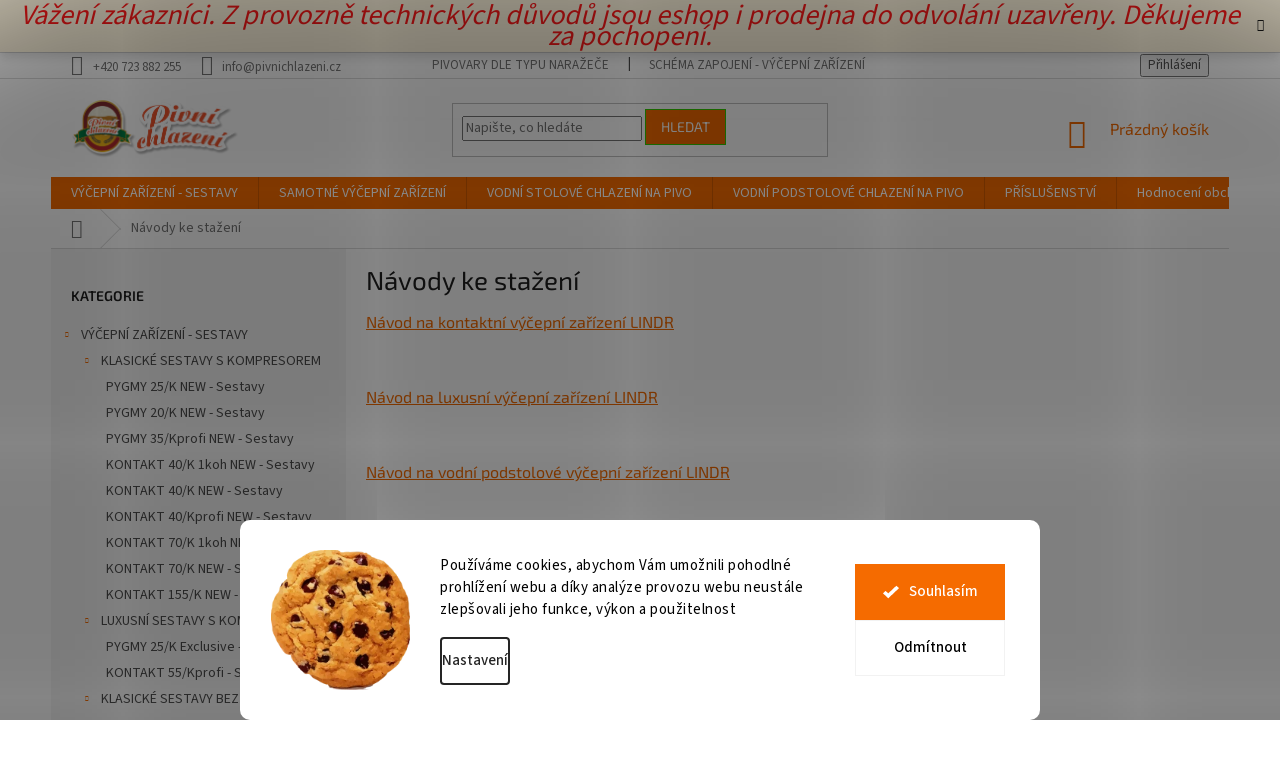

--- FILE ---
content_type: text/css; charset=utf-8
request_url: https://www.pivnichlazeni.cz/user/documents/upload/etc/mm-pp360l.min.css?v1?v1
body_size: 721
content:
.mm-close-fullscreen,
.mm-fullscreen-arrow-left,
.mm-fullscreen-arrow-right {
  background-color: transparent;
  border: none;
  display: inline-block;
  font-weight: 700;
  z-index: 11111111111;
  position: fixed;
  top: 25px;
  right: 15%;
}
.mm-close-fullscreen {
  top: 25px;
  right: 15%;
}
.mm-fullscreen-arrow-left,
.mm-fullscreen-arrow-right {
  height: 100%;
  width: 75px;
  text-align: center;
  padding: 20px;
  font-size: 4rem;
  cursor: pointer;
}
.mm-fullscreen-arrow-left {
  top: 0;
  left: 0;
}
.mm-fullscreen-arrow-right {
  top: 0;
  right: 0;
}
.mm-close-fullscreen span {
  vertical-align: middle;
  margin: 0 2px;
}
.mm-fullscreen-arrow-left:hover,
.mm-fullscreen-arrow-right:hover {
  background-color: #f9f9f9;
}
.mm-fullscreen-arrow-left span,
.mm-fullscreen-arrow-right span {
  display: inline-flex;
  align-items: center;
  height: 100%;
}
.mm-close-fullscreen span:first-child {
  font-size: 3rem;
}
.mm-close-fullscreen span:nth-child(2) {
  font-size: 1.7rem;
}
.mm-thumbnails-360 {
  position: fixed;
  left: 0;
  right: 0;
  bottom: 0;
  width: 50%;
  height: 100px;
  margin: 0 auto;
  z-index: 110000;
  text-align: center;
}
.mm-wrap {
  position: fixed;
  width: 50%;
  margin: 0 auto;
}
.cloud-zoom-big {
  margin: 0 auto;
}
.mm-border {
  border: 1px solid #dadada !important;
}
.mm-fullscreen-target {
  position: fixed;
  top: 0;
  left: 0;
  right: 0;
  bottom: 0;
  width: 100%;
  height: 100%;
  margin: 0;
  background: #fff;
  z-index: 100000;
}
.mm-display-inline-block {
  display: inline-block !important;
  max-height: calc(100% - 100px);
  width: auto;
  position: fixed;
  left: 0;
  right: 0;
  margin: 0 auto;
}
.mm-image360::after {
  width: 100% !important;
  height: 100% !important;
  position: fixed !important;
  content: " " !important;
  top: 0 !important;
  letter-spacing: 0 !important;
  left: 0 !important;
  right: 0;
  bottom: 0;
  margin: 0;
  padding: 0;
  border-radius: 0;
  background-color: transparent;
}
.p-thumbnails-horizontal .p-thumbnail:before,
.p-thumbnails-horizontal .show360image:before {
  left: 0;
}
.image360-holder {
  height: calc(100% - 125px) !important;
}
.image360-fullscreen-on .image360-navigation {
  bottom: 110px !important;
}
.p-thumbnails > div > div {
  display: block !important;
}
.image360-fullscreen,
body.desktop .mm-fullscreen-target #cloud-zoom-big {
  display: none !important;
}
.mm-mousetrap {
  position: fixed !important;
  width: 100% !important;
  height: calc(100% - 100px) !important;
}
@media (max-width: 768px) {
  .mm-close-fullscreen {
    top: 10px;
    right: 10px;
  }
  .mm-thumbnails-360 {
    width: 100%;
  }
  .mm-fullscreen-arrow-left,
  .mm-fullscreen-arrow-right {
    height: calc(100% - 150px);
    top: 50px !important;
  }
  .mm-display-inline-block {
    top: 25% !important;
  }
  .cloud-zoom-big {
    top: 27% !important;
    position: fixed !important;
  }
}


--- FILE ---
content_type: application/javascript; charset=utf-8
request_url: https://www.pivnichlazeni.cz/user/documents/upload/etc/mm-pp360l_new_v3.min.js?v5
body_size: 1080
content:
if ($("body").hasClass("type-detail")) {
    function closeFullScreen() {
        $(".mm-close-fullscreen").hide();
        $(".mm-fullscreen-arrow-left").hide();
        $(".mm-fullscreen-arrow-right").hide();
        $(".p-thumbnails-wrapper").removeClass("mm-thumbnails-360");
        $(".p-thumbnails").removeClass("mm-border");
        $(".image360-fullscreen").removeClass("icon-contract").addClass("icon-expand");
        $(".image360-loaded").removeClass("image360-fullscreen-target");
        $("body").removeClass("image360-fullscreen-on");
        $(".p-image").removeClass("mm-fullscreen-target");
        $("a.p-main-image img").removeClass("mm-display-inline-block");
        $("a.p-main-image").css({ cursor: "pointer" });
        $(".mousetrap").removeClass("mm-mousetrap");
        $("#wrap").removeClass("mm-wrap");
    }

    function openFullScreen() {
        console.log("Funkce openFullScreen byla spuštěna");

        $(".mm-close-fullscreen").show();
        $(".mm-fullscreen-arrow-left").show();
        $(".mm-fullscreen-arrow-right").show();
        $(".p-thumbnails-wrapper").addClass("mm-thumbnails-360");
        $(".p-thumbnails").addClass("mm-border");
        $(".p-image").addClass("mm-fullscreen-target");
        $("a.p-main-image").css({ "text-align": "center", cursor: "default" });
        $("a.p-main-image img").addClass("mm-display-inline-block");
        $(".image360-fullscreen").addClass("icon-contract").removeClass("icon-expand");

        // 🔥 Klíčové úpravy pro správné otevření fullscreen
        $(".image360-loaded").addClass("image360-fullscreen-target");
        $("body").addClass("image360-fullscreen-on");

        $(".mousetrap").addClass("mm-mousetrap");
        $("#wrap").addClass("mm-wrap");
        $("#cloud-zoom-big").remove();
        $(".cbox-gal").remove();
    }

    // ✅ Čekání na načtení prvku
    function waitForImage360Holder() {
        if ($(".image360-holder").length) {
            console.log("Element .image360-holder nalezen, připojuji event listener");
            $(".image360-holder").on("click", function () {
                console.log("Kliknutí na 360° obrázek funguje a spouštím fullscreen");
                openFullScreen();
            });
        } else {
            console.log("Element .image360-holder zatím neexistuje, čekám...");
            setTimeout(waitForImage360Holder, 500); // Opakovaná kontrola po 500 ms
        }
    }

    waitForImage360Holder(); // Spuštění kontroly načtení prvku

    $(".p-image-wrapper").prepend('<button type="button" class="mm-close-fullscreen"><span>&#x2715</span><span>Zavřít</span></button>');
    $(".mm-close-fullscreen").hide();
    $(".p-image-wrapper").prepend('<div class="mm-fullscreen-arrow mm-fullscreen-arrow-left"><span>&larr;</span></div>');
    $(".mm-fullscreen-arrow-left").hide();
    $(".p-image-wrapper").prepend('<div class="mm-fullscreen-arrow mm-fullscreen-arrow-right"><span>&rarr;</span></div>');
    $(".mm-fullscreen-arrow-right").hide();

    $(".image360").addClass("mm-image360");

    $(".image360").one("mouseover", function () {
        $(".image360").removeClass("mm-image360");
        $(".image360-fullscreen").remove();
        $(".image360").addClass("mm-open360");
        $(".p-main-image").click(false);
    });

    $(".mm-close-fullscreen").on("click", function () {
        closeFullScreen();
    });

    // ✅ Oprava event listeneru - funguje i po přepsání stránky
    $(document).on("click", ".image360-holder", function () {
        console.log("Kliknutí na 360° obrázek funguje a spouštím fullscreen");
        openFullScreen();
    });

    $(".image360").mouseover(function () {
        $(".icon-expand").on("click touchstart", function () {
            openFullScreen();
        });

        $(".icon-contract, .close-fullscreen").on("click touchstart", function () {
            closeFullScreen();
        });

        $(document).on("keyup", function (e) {
            if (e.key === "Escape") {
                closeFullScreen();
            }
        });
    });

    $(".p-main-image").click(false);
    $(".p-main-image").on("click", function () {
        $(".image360-fullscreen").trigger("click");
        openFullScreen();
    });

    $(".mm-fullscreen-arrow").click(function (e) {
        if ($(this).hasClass("mm-fullscreen-arrow-left")) {
            $(".p-thumbnails .highlighted").prev().click();
        } else if ($(this).hasClass("mm-fullscreen-arrow-right")) {
            $(".p-thumbnails .highlighted").next().click();
        }
    });
}


--- FILE ---
content_type: application/javascript; charset=utf-8
request_url: https://cdn.myshoptet.com/usr/api2.dklab.cz/user/documents/_doplnky/zakoupilo/58420/822/58420_datalayer_822.js
body_size: 914
content:
var dkLabZakoupiloDataLayer = {"configName":"release","options":{"displayType":"customers","displayHp":1,"displayCa":1,"displayDe":1,"displayMo":0,"displayMaxVal":0,"displayBorder":1,"transBorder":1,"flagCategory":0,"flagDetail":0,"posCat":"top","posCatMobile":"top","posDetail":"top","posDetailMobile":"top","cs":{"useWidget":1,"dialogText":"Tento t\u00fdden ","before1":"zakoupil","after1":"z\u00e1kazn\u00edk","before24":"zakoupili","after24":"z\u00e1kazn\u00edci","beforeOther":"zakoupilo","afterOther":"z\u00e1kazn\u00edk\u016f","moreThan":""},"defaultLanguage":"cs"},"urls":{},"template":{"samba":{"selectors":{"guidAttribute":"data-micro-identifier","products":"[data-micro-identifier]","category":".image","detail":".type-detail .p-image","detail360":".type-detail .image360","flags":".flags.flags-default","categoryFlagDivWrapper":".image","categoryFlagDivAdd":"append","detailFlagDivWrapper":".p-detail-inner .p-image .p-main-image","detailFlagDivAdd":"after","detailInfoFlags":".p-image .flags.flags-default"},"addCategory":"append","addDetail":"append","categoryFlagsDiv":"<div class=\"flags flags-default\"><\/div>","categoryFlagClass":"flag","detailFlagsDiv":"<div class=\"flags flags-default\"><\/div>","detailFlagClass":"flag"},"disco":{"selectors":{"guidAttribute":"data-micro-identifier","products":"[data-micro-identifier]","category":".image","detail":".type-detail .p-image","detail360":".type-detail .image360","flags":".flags.flags-default","categoryFlagDivWrapper":".image","categoryFlagDivAdd":"append","detailFlagDivWrapper":".p-detail-inner .p-image .p-main-image","detailFlagDivAdd":"after","detailInfoFlags":".p-image .flags.flags-default"},"addCategory":"append","addDetail":"append","categoryFlagsDiv":"<div class=\"flags flags-default\"><\/div>","categoryFlagClass":"flag","detailFlagsDiv":"<div class=\"flags flags-default\"><\/div>","detailFlagClass":"flag"},"step":{"selectors":{"guidAttribute":"data-micro-identifier","products":"[data-micro-identifier]","category":".image","detail":".type-detail .p-image","detail360":".type-detail .image360","flags":".flags.flags-default","categoryFlagDivWrapper":".image","categoryFlagDivAdd":"append","detailFlagDivWrapper":".p-image .p-main-image","detailFlagDivAdd":"after","detailInfoFlags":".p-image .flags.flags-default"},"addCategory":"append","addDetail":"append","categoryFlagsDiv":"<div class=\"flags flags-default\"><\/div>","categoryFlagClass":"flag","detailFlagsDiv":"<div class=\"flags flags-default\"><\/div>","detailFlagClass":"flag"},"classic":{"selectors":{"guidAttribute":"data-micro-identifier","products":"[data-micro-identifier]","category":".image","detail":".type-detail .p-image","detail360":".type-detail .image360","flags":".flags.flags-default","categoryFlagDivWrapper":".image","categoryFlagDivAdd":"append","detailFlagDivWrapper":".p-detail-info","detailFlagDivAdd":"prepend","detailInfoFlags":".p-detail-info .flags.flags-default"},"addCategory":"append","addDetail":"append","categoryFlagsDiv":"<div class=\"flags flags-default\"><\/div>","categoryFlagClass":"flag","detailFlagsDiv":"<div class=\"flags flags-default  flags-inline\"><\/div>","detailFlagClass":"flag"},"waltz":{"selectors":{"guidAttribute":"data-micro-identifier","products":"[data-micro-identifier]","category":".p-image","detail":".type-detail .p-image-wrapper","detail360":".type-detail .image360","flags":".flags","categoryFlagDivWrapper":".p-image","categoryFlagDivAdd":"append","detailFlagDivWrapper":".p-detail-inner .p-image-wrapper","detailFlagDivAdd":"prepend","detailInfoFlags":".p-detail-inner .p-image-wrapper .flags.flags-default"},"addCategory":"append","addDetail":"append","categoryFlagsDiv":"<div class=\"flags flags-default\"><\/div>","categoryFlagClass":"flag","detailFlagsDiv":"<div class=\"flags flags-default\"><\/div>","detailFlagClass":"flag"},"tango":{"selectors":{"guidAttribute":"data-micro-identifier","products":"[data-micro-identifier]","category":".img","detail":".type-detail .p-image","detail360":".type-detail .image360","flags":".flag-wrap","categoryFlagDivWrapper":".img","categoryFlagDivAdd":"after","detailFlagDivWrapper":".p-detail-inner .p-image-wrapper .p-image","detailFlagDivAdd":"prepend","detailInfoFlags":".p-detail-inner .p-image-wrapper .p-image .flag-wrap"},"addCategory":"append","addDetail":"append","categoryFlagsDiv":"<div class=\"flag-wrap\"><\/div>","categoryFlagClass":"flag","detailFlagsDiv":"<div class=\"flag-wrap\"><\/div>","detailFlagClass":"flag"},"techno":{"selectors":{"guidAttribute":"data-micro-identifier","products":"[data-micro-identifier]","category":".image","detail":".type-detail .p-image-wrapper","detail360":".type-detail .image360","flags":".flags.flags-default","categoryFlagDivWrapper":".image","categoryFlagDivAdd":"append","detailFlagDivWrapper":".p-image-wrapper .p-image .p-main-image","detailFlagDivAdd":"after","detailInfoFlags":".p-image-wrapper .p-image .flags.flags-default"},"addCategory":"append","addDetail":"append","categoryFlagsDiv":"<div class=\"flags flags-default\"><\/div>","categoryFlagClass":"flag","detailFlagsDiv":"<div class=\"flags flags-default\"><\/div>","detailFlagClass":"flag"},"soul":{"selectors":{"guidAttribute":"data-micro-identifier","products":"[data-micro-identifier]","category":".pr-list-image","detail":".type-detail #td-product-images","detail360":".type-detail .image360","flags":".pr-list-flag-wrap","categoryFlagDivWrapper":".pr-list-image","categoryFlagDivAdd":"append","detailFlagDivWrapper":".p-detail-inner #product-detail-h1","detailFlagDivAdd":"prepend","detailInfoFlags":".p-detail-inner #product-detail-h1 .product-detail-flag-icons"},"addCategory":"append","addDetail":"append","categoryFlagsDiv":"<span class=\"pr-list-flag-wrap\"><\/span>","categoryFlagClass":"pr-list-flag","detailFlagsDiv":"<div class=\"product-detail-flag-icons clearfix\"><\/div>","detailFlagClass":"pr-list-flag"},"rock":{"selectors":{"guidAttribute":"data-micro-identifier","products":"[data-micro-identifier]","category":".p-image","detail":".type-detail #td-product-images","detail360":".type-detail .image360","flags":".boolean-icons","categoryFlagDivWrapper":".p-image a","categoryFlagDivAdd":"after","detailFlagDivWrapper":".p-detail-inner #product-images .zoom-small-image","detailFlagDivAdd":"prepend","detailInfoFlags":".p-detail-inner #product-images .boolean-icons"},"addCategory":"append","addDetail":"append","categoryFlagsDiv":"<span class=\"boolean-icons\"><\/span>","categoryFlagClass":"bool-icon-single","detailFlagsDiv":"<span class=\"boolean-icons\"><\/span>","detailFlagClass":"bool-icon-single"},"pop":{"selectors":{"guidAttribute":"data-micro-identifier","products":"[data-micro-identifier]","category":".p-image","detail":".type-detail #td-product-images","detail360":".type-detail .image360","flags":".boolean-icons","categoryFlagDivWrapper":".p-image a","categoryFlagDivAdd":"after","detailFlagDivWrapper":"#product-images .zoom-small-image","detailFlagDivAdd":"prepend","detailInfoFlags":"#product-images .boolean-icons"},"addCategory":"append","addDetail":"append","categoryFlagsDiv":"<span class=\"boolean-icons\"><\/span>","categoryFlagClass":"bool-icon-single","detailFlagsDiv":"<span class=\"boolean-icons\"><\/span>","detailFlagClass":"bool-icon-single"},"echo":{"selectors":{"guidAttribute":"content","products":".pr-list-header meta[itemprop='identifier']","closestParent":".columns","category":".pr-list-image","detail":".type-detail .pr-list-image","detail360":".type-detail .image360","flags":".list-inline .pr-list-flag-wrap .list-inline","categoryFlagDivWrapper":".pr-list-flag-wrap","categoryFlagDivAdd":"append","detailFlagDivWrapper":".list-inline.product-header .pr-list-flag-wrap","detailFlagDivAdd":"append","detailInfoFlags":".pr-list-flag-wrap .list-inline"},"addCategory":"append","addDetail":"append","categoryFlagsDiv":"<ul class=\"list-inline\"><\/ul>","categoryFlagClass":".pr-list-flag","detailFlagsDiv":"<ul class=\"list-inline\"><\/ul>","detailFlagClass":"pr-list-flag"}},"prods":[]};